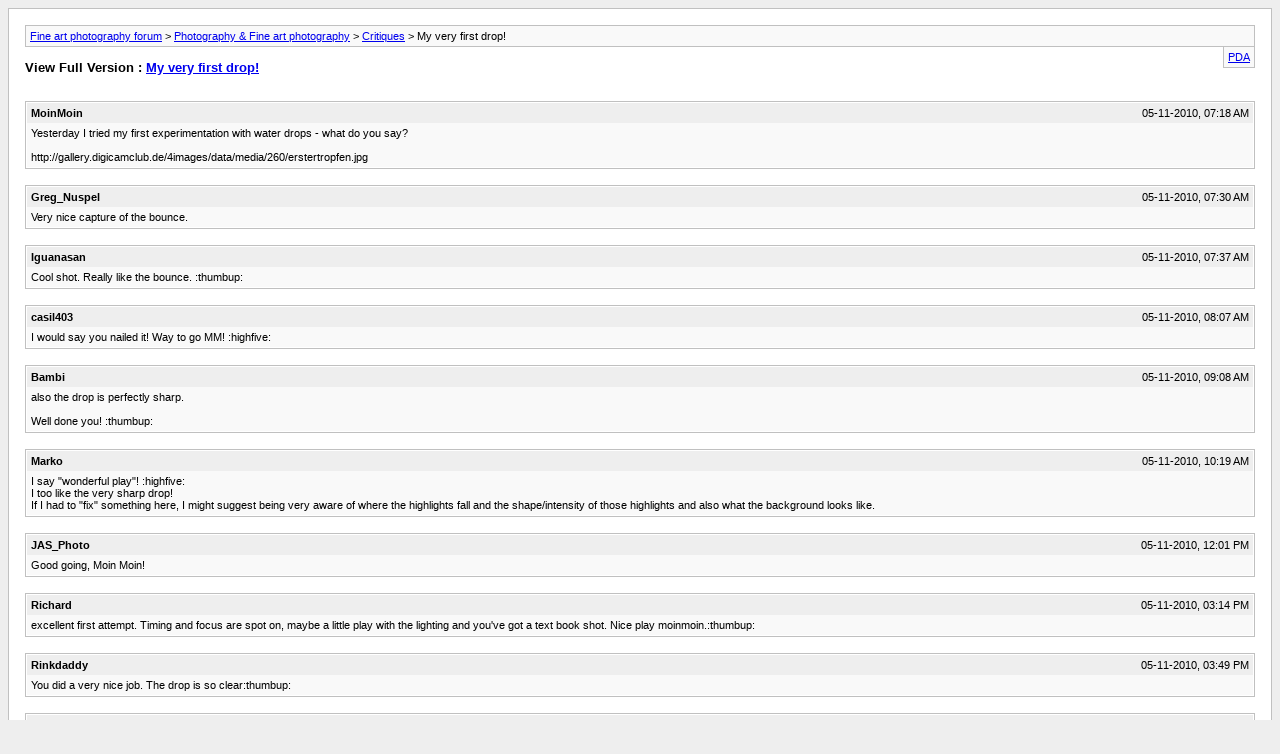

--- FILE ---
content_type: text/html; charset=ISO-8859-1
request_url: http://www.photography.ca/Forums/archive/t-9393.html
body_size: 1852
content:
<!DOCTYPE html PUBLIC "-//W3C//DTD XHTML 1.0 Transitional//EN" "http://www.w3.org/TR/xhtml1/DTD/xhtml1-transitional.dtd">
<html xmlns="http://www.w3.org/1999/xhtml" dir="ltr" lang="en">
<head>
	<meta http-equiv="Content-Type" content="text/html; charset=ISO-8859-1"/>
	<meta name="keywords" content="http://gallery.digicamclub.de/4images/data/media/260/erstertropfen.jpg, drops, drop, yesterday, experimentation, water"/>
	<meta name="description" content="Yesterday I tried my first experimentation with water drops - what do you say? 
 
http://gallery.digicamclub.de/4images/data/media/260/erstertropfen.jpg"/>
	
	<title> My very first drop! [Archive]  - Fine art photography forum</title>
	<style>body{background:#eee}body,li,td,div{font:11px verdana,arial,sans-serif}ul{list-style-type:none}li{font-size:10pt}i{color:silver}p.largefont{text-align:left;font-size:10pt;font-weight:bold}div.pagebody{background:#fff;padding:16px;border:1px solid silver}div.pda{float:right;background:#f9f9f9;border-left:1px solid silver;border-right:1px solid silver;border-bottom:1px solid silver;padding:4px}div.post{border:1px solid silver;padding:1px;margin-bottom:16px;clear:both}div.posttop{padding:4px;background:#eee}div.username{font-weight:bold;width:auto;float:left}div.date{width:auto;text-align:right}div.posttext{padding:4px;background:#f9f9f9}div.highlight{padding:4px;background:#ffc}span.small{font-size:10px}#content{margin-bottom:8px;border:1px solid silver;padding:4px;padding-left:24px;clear:both}#navbar{background:#f9f9f9;border:1px solid silver;padding:4px}#pagenumbers{text-align:center;margin-bottom:4px}#copyright{text-align:center}hr{visibility:hidden;display:none}div.floatcontainer{display:block;float:left;margin-bottom:5px;width:100%}#ad_archive_above_content1{float:left;width:48%;padding:5px 0}#ad_archive_above_content2{float:left;width:48%;padding:5px 0}#ad_archive_below_content{width:100%;padding:5px 0}</style>
</head>
<body>
<div class="pagebody">
<div id="navbar"><a href="http://www.photography.ca/Forums/archive/">Fine art photography forum</a> &gt; <a href="http://www.photography.ca/Forums/archive/f-1.html">Photography &amp; Fine art photography</a> &gt; <a href="http://www.photography.ca/Forums/archive/f-2.html">Critiques</a> &gt;  My very first drop!</div>
<hr/>
<div class="pda"><a href="http://www.photography.ca/Forums/archive/t-9393.html?pda=1" rel="nofollow">PDA</a></div>
<p class="largefont">View Full Version : <a href="http://www.photography.ca/Forums/critiques/9393-my-very-first-drop.html">My very first drop!</a></p>
<hr/>
<div class="floatcontainer">  </div><br/>
<div class="post"><div class="posttop"><div class="username">MoinMoin</div><div class="date">05-11-2010, 07:18 AM</div></div><div class="posttext">Yesterday I tried my first experimentation with water drops - what do you say?<br/>
<br/>
http://gallery.digicamclub.de/4images/data/media/260/erstertropfen.jpg</div></div><hr/>


<div class="post"><div class="posttop"><div class="username">Greg_Nuspel</div><div class="date">05-11-2010, 07:30 AM</div></div><div class="posttext">Very nice capture of the bounce.</div></div><hr/>


<div class="post"><div class="posttop"><div class="username">Iguanasan</div><div class="date">05-11-2010, 07:37 AM</div></div><div class="posttext">Cool shot.  Really like the bounce. :thumbup:</div></div><hr/>


<div class="post"><div class="posttop"><div class="username">casil403</div><div class="date">05-11-2010, 08:07 AM</div></div><div class="posttext">I would say you nailed it! Way to go MM! :highfive:</div></div><hr/>


<div class="post"><div class="posttop"><div class="username">Bambi</div><div class="date">05-11-2010, 09:08 AM</div></div><div class="posttext">also the drop is perfectly sharp. <br/>
<br/>
Well done you! :thumbup:</div></div><hr/>


<div class="post"><div class="posttop"><div class="username">Marko</div><div class="date">05-11-2010, 10:19 AM</div></div><div class="posttext">I say &quot;wonderful play&quot;! :highfive: <br/>
I too like the very sharp drop!  <br/>
If I had to &quot;fix&quot; something here, I might suggest being very aware of where the highlights fall and the shape/intensity of those highlights and also what the background looks like.</div></div><hr/>


<div class="post"><div class="posttop"><div class="username">JAS_Photo</div><div class="date">05-11-2010, 12:01 PM</div></div><div class="posttext">Good going, Moin Moin!</div></div><hr/>


<div class="post"><div class="posttop"><div class="username">Richard</div><div class="date">05-11-2010, 03:14 PM</div></div><div class="posttext">excellent first attempt. Timing and focus are spot on, maybe a little play with the lighting and you've got a text book shot. Nice play moinmoin.:thumbup:</div></div><hr/>


<div class="post"><div class="posttop"><div class="username">Rinkdaddy</div><div class="date">05-11-2010, 03:49 PM</div></div><div class="posttext">You did a very nice job. The drop is so clear:thumbup:</div></div><hr/>


<div class="post"><div class="posttop"><div class="username">Mad Aussie</div><div class="date">05-11-2010, 04:38 PM</div></div><div class="posttext">Beautiful MM.</div></div><hr/>

 
<div id="copyright">Powered by vBulletin&reg; Version 4.2.3 Copyright &copy; 2026 vBulletin Solutions, Inc. All rights reserved.
<br/>SEO by vBSEO &copy;2011, Crawlability, Inc.</div>
</div>
</body>
</html>